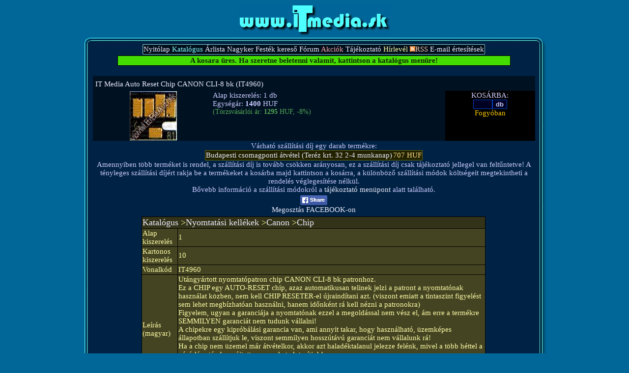

--- FILE ---
content_type: text/html; charset=UTF-8
request_url: https://itmedia.sk/showitem.php?item=ink-canon_itmedia_chip_AutoReset1CLI8bk
body_size: 4831
content:
<!DOCTYPE html PUBLIC "-//W3C//DTD XHTML 1.0 Transitional//EN"
        "http://www.w3.org/TR/xhtml1/DTD/xhtml1-transitional.dtd">
<html xmlns="http://www.w3.org/1999/xhtml" xml:lang="hu" xmlns:fb="http://ogp.me/ns/fb#">
 <head>
  <meta http-equiv="content-type" content="text/html; charset=UTF-8" />
  <meta name="viewport" content="width=900, initial-scale=0.33" />
  <meta http-equiv="Content-Style-Type" content="text/css" />
  <link rel="stylesheet" href="/style.css?ts=1644812177" type="text/css" />
  <meta name="keywords" content="Olcsó, Ár, Akció, Vásárlás, IT, Media, Auto, Reset, Chip, CANON, CLI-8, bk, IT4960" />
  <title>Olcsó IT Media Auto Reset Chip CANON CLI-8 bk (IT4960) vásárlás, termékinformáció -- ITMedia.sk webshop</title>
 </head>
<body link="#ffffff" text="#ccccff" ><div id="fb-root"></div>
<script type="text/javascript">(function(d, s, id) {
  var js, fjs = d.getElementsByTagName(s)[0];
  if (d.getElementById(id)) return;
  js = d.createElement(s); js.id = id;
  js.src = "//connect.facebook.net/en_US/sdk.js#xfbml=1&version=v2.0";
  fjs.parentNode.insertBefore(js, fjs);
}(document, 'script', 'facebook-jssdk'));</script>

<center><a href="http://www.itmedia.sk/"><img src="/images/itmediask.gif" border="0" alt="www.itmedia.sk"/></a></center>
<table border="0" cellpadding="0" cellspacing="0" align="center">
  <tr style="height:16px;">
   <td width="17"><img name="maintable_r1_c1" src="/images/maintable_r1_c1.gif" alt="O"/></td>
   <td style="background-image: url(/images/maintable_r1_c2.gif);"><img src="/images/spacer.gif" width="1" alt="."/></td>
   <td width="20"><img name="maintable_r1_c3" src="/images/maintable_r1_c3.gif" alt="O"/></td>
  </tr>
  <tr>
   <td style="background-image: url(/images/maintable_r2_c1.gif);"><img src="/images/spacer.gif" width="1" height="1" alt="."/></td>
   <td style="background-image: url(/images/maintable_r2_c2.gif);"><script>
      window.fbAsyncInit = function() {
        FB.init({
          appId      : '781922201867114',
          xfbml      : true,
          version    : 'v2.2'
        });
      };

      (function(d, s, id){
         var js, fjs = d.getElementsByTagName(s)[0];
         if (d.getElementById(id)) {return;}
         js = d.createElement(s); js.id = id;
         js.src = "//connect.facebook.net/en_US/sdk.js";
         fjs.parentNode.insertBefore(js, fjs);
       }(document, 'script', 'facebook-jssdk'));

</script>
<script language="javascript" type="text/javascript">
<!--
function popitup2(url)
{
 url = '/image.php?im=' + url;
 newwwindow=window.open(url,'itemimage','dependent=yes,width=200,height=200');
 if (window.focus) {newwwindow.focus()}
 return false;
 }
// -->
</script>
<table border="0" cellpadding="0" cellspacing="0" align="center">
  <tr>
   <td width="2" height="2"><img name="menuback_r1_c1" src="/images/menuback_r1_c1.gif" width="2" height="2" border="0" alt="O"/></td>
   <td height="2" style="background-image: url(/images/menuback_r1_c2.gif);"><img src="/images/spacer.gif" height="1" alt="."/></td>
   <td width="2" height="2"><img name="menuback_r1_c3" src="/images/menuback_r1_c3.gif" width="2" height="2" border="0" alt="O"/></td>
  </tr>
  <tr>
   <td width="2" style="background-image: url(/images/menuback_r2_c1.gif);"><img src="/images/spacer.gif" height="1" alt="."/></td>
   <td style="background-image: url(/images/menuback_r2_c2.gif);" nowrap="nowrap">
<a href="/">Nyitólap</a>
<a href="/shop/"><font color="#88ffff">Katalógus</font></a>
<a href="/pricelist.php">Árlista</a>
<a href="/nagyker.php">Nagyker</a>
<a href="/ink.php">Festék kereső</a>
<a href="http://sgforum.hu/forum.php3?azonosito=itmedia" target="_blank">Fórum</a>
<a href="/akcio.php"><font color="#ffaaaa">Akciók</font></a>
<a href="/tajekoztato.php">Tájékoztató</a>
<a href="/hirlevel.php"><font color="#ffffaa">Hírlevél</font></a>
<a type="application/rss+xml" href="/itmedia.sk.rss"><img src="/images/rss.png" height="11" width="11" alt="rss feed"/><font color="#ffccaa">RSS</font></a>
<a href="/email-notifications.php">E-mail értesítések</a>
   </td>
   <td width="2" style="background-image: url(/images/menuback_r2_c3.gif);"><img src="/images/spacer.gif" height="1" alt="."/></td>
  </tr>
  <tr>
   <td width="2" height="2"><img name="menuback_r3_c1" src="/images/menuback_r3_c1.gif" width="2" height="2" border="0" alt="."/></td>
   <td height="2" style="background-image: url(/images/menuback_r3_c2.gif);"><img src="/images/spacer.gif" alt="."/></td>
   <td width="2" height="2"><img name="menuback_r3_c3" src="/images/menuback_r3_c3.gif" width="2" height="2" border="0" alt="."/></td>
  </tr>
</table><table style="border-style: none;" width="600"><tr><td colspan="8"><table style="border-style: none; "><tr><td>
<form name="multiform" method="post" action="/showitem.php?item=ink-canon_itmedia_chip_AutoReset1CLI8bk">

<table align="center" border="1" width="800"><tr class="highlight"><td align="center"><b>A kosara üres.</b> Ha szeretne beletenni valamit, kattintson a katalógus menüre!</td></tr></table><table>
<tr><td colspan="2"><img src="/images/spacer.gif" width="900" height="1" alt="."/></td></tr><tr><td valign="top"><table border="0" bgcolor="#001122" width="100%"><tr style="height:1px;"><td rowspan="10" width="1"><img src="/images/spacer.gif" width="1" height="130" alt="."/></td>
    <td colspan="4"><img src="/images/spacer.gif" width="340" height="1" alt="."/></td></tr><tr style="height:100%;"><td colspan="4" width="100%"><a href="/olcso/IT4960/Tintapatron/Canon/Chip/IT_Media_Auto_Reset_Chip_CANON_CLI-8_bk" name="binkcanon_itmedia_chip_AutoReset1CLI8bk">IT Media Auto Reset Chip CANON CLI-8 bk (IT4960)</a></td></tr><tr><td width="100" align="center" valign="top"><a href="/olcso/IT4960/Tintapatron/Canon/Chip/IT_Media_Auto_Reset_Chip_CANON_CLI-8_bk" name="cinkcanon_itmedia_chip_AutoReset1CLI8bk"><img src="/item-preview/ink-canon_itmedia_chip_AutoReset1CLI8bk/81.jpg?nc=148" border="0" alt="Olcsó IT Media Auto Reset Chip CANON CLI-8 bk (IT4960)" title="IT Media Auto Reset Chip CANON CLI-8 bk (IT4960)"/></a></td>
<td valign="top" nowrap="nowrap">Alap kiszerel&eacute;s: 1 db<br/>
Egys&eacute;g&aacute;r: <b>1400</b> HUF<br/>
<a href="/tajekoztato.php?tr=li#torzsvasarlo" target="_blank"><font color="#55aa55" style="font-size: 14px;">(Törzsvásárlói ár: <b>1295</b> HUF, -8%) </font></a><br/>
</td>
<td valign="top" align="center" bgcolor="#000000" width="1" nowrap="nowrap">KOSÁRBA:<br/><input name="k-ink-canon_itmedia_chip_AutoReset1CLI8bk" value="" type="text" size="3" class="inp"/><input type="submit" value="db" class="btn"/><br/><input type="hidden" name="cartadditem0" value="ink-canon_itmedia_chip_AutoReset1CLI8bk"/>
<font color="#ffcc00">Fogy&oacute;ban</font></td></tr>
</table></td></tr><br/><table border="0" align="center"><tr><td align="center">Várható szállítási díj egy darab termékre:<table class="kisz">
<tr><td><a href="/tajekoztato.php#csomagpont" target="_blank">Budapesti csomagponti átvétel (Teréz krt. 32 2-4 munkanap)</a></td><td align="right">707 HUF</td></tr>
</table>Amennyiben több terméket is rendel, a szállítási díj is tovább csökken arányosan, ez a szállítási díj csak tájékoztató jellegel van feltűntetve! A tényleges szállítási díjért rakja be a termékeket a kosárba majd kattintson a kosárra, a különböző szállítási módok költségeit megtekintheti a rendelés véglegesítése nélkül.<br/>Bővebb információ a szállítási módokról a <a href="/tajekoztato.php">tájékoztató menüpont</a> alatt található.<br/>
<tr><td align="center"><a href="javascript:void(0);" onclick="share_me();"><img src="/images/facebook-share.jpg" /><br>Megosztás FACEBOOK-on</a></td></tr><script type="text/javascript">
//FB.init({appId: "781922201867114", status: true, cookie: true});
  function share_me() {
    FB.ui({
      method: 'feed',
      app_id: '781922201867114',
//      link: 'http://itmedia.sk/share.php',
      link: 'http://itmedia.sk/olcso/IT4960/Tintapatron/Canon/Chip/IT_Media_Auto_Reset_Chip_CANON_CLI-8_bk',
      name: 'IT Media Auto Reset Chip CANON CLI-8 bk: 1400 Ft',
      picture: 'http://itmedia.sk/item-images/ink-canon_itmedia_chip_AutoReset1CLI8bk/81.jpg',
//      picture: 'http://itmedia.sk/images/kingston16-2000.jpg',
//      name: 'Oszd meg ismerőseiddel ezt az oldalt és szerezd meg 2000 forintért ezt az eredeti kingston 16 gigás microSD kártyát!',
//      caption: '16 gigás microSD kártya 2000 Forintért',
      show_error: false,
      description: 'Utángyártott nyomtatópatron chip CANON CLI-8 bk patronhoz.<br>Ez a CHIP egy AUTO-RESET chip, azaz automatikusan telinek jelzi a patront a nyomtatónak használat közben, nem kell CHIP RESETER-el újraindítani azt. (viszont emiatt a tintaszint figyelést sem lehet megbízhatóan használni, hanem időnként rá kell nézni a patronokra)<br>Figyelem, ugyan a garanciája a nyomtatónak ezzel a megoldással nem vész el, ám erre a termékre SEMMILYEN garanciát nem tudunk vállalni!<br>A chipekre egy kipróbálási garancia van, ami annyit takar, hogy használható, üzemképes állapotban szállítjuk le, viszont semmilyen hosszútávú garanciát nem vállalunk rá! <br>Ha a chip nem üzemel már átvételkor, akkor azt haladéktalanul jelezze felénk, mivel a több héttel a vásárlás után benyújtott panaszokat elutasítjuk!<br>Mivel a chipek érzékenyek a sztatikus elektromosságra, így egy áthelyezés közbeni kisülés is tönkre teheti a chipet! (pl. egy feltöltödött müszálas pulóver kisülése)<br>Vásárláskor ezeket kérjük vegye figyelembe!'
    },
    function(response){
      if(response && response.post_id) {
        self.location.href = 'http://itmedia.sk/feedback.php?postid=' + response.post_id + '&refit=ink-canon_itmedia_chip_AutoReset1CLI8bk';
//        self.location.href = 'http://itmedia.sk/feedback.php?postid=' + response.post_id + '&ref=share';
//        console.log(response);
      }
      else {
//        self.location.href = 'http://itmedia.sk/feedback.php?cancel=1'
      }
    });
  }
</script>


<tr><td><input type="hidden" name="cartadditems" value="1"/></td></tr></table>
</form></td></tr></table><table><tr><td align="center" width="900"><table border="1" width="700" style="background-color:#444422; color:#ffffaa;"><tr style="background-color:#333319; font-size:18px;"><td colspan="2"><a href="/shop/">Katalógus</a>  &gt;<a href="/shop/305/Tintapatron/">Nyomtatási kellékek</a> &gt;<a href="/shop/242/Tintapatron/Canon/">Canon</a> &gt;<a href="/shop/342/Tintapatron/Canon/Chip/">Chip</a></td></tr>
<tr><td>Alap kiszerelés</td><td>1</td></tr><tr><td>Kartonos kiszerelés</td><td>10</td></tr><tr><td>Vonalkód</td><td>IT4960</td></tr><tr><td>Leírás (magyar)</td><td>Utángyártott nyomtatópatron chip CANON CLI-8 bk patronhoz.<br/>Ez a CHIP egy AUTO-RESET chip, azaz automatikusan telinek jelzi a patront a nyomtatónak használat közben, nem kell CHIP RESETER-el újraindítani azt. (viszont emiatt a tintaszint figyelést sem lehet megbízhatóan használni, hanem időnként rá kell nézni a patronokra)<br/>Figyelem, ugyan a garanciája a nyomtatónak ezzel a megoldással nem vész el, ám erre a termékre SEMMILYEN garanciát nem tudunk vállalni!<br/>A chipekre egy kipróbálási garancia van, ami annyit takar, hogy használható, üzemképes állapotban szállítjuk le, viszont semmilyen hosszútávú garanciát nem vállalunk rá! <br/>Ha a chip nem üzemel már átvételkor, akkor azt haladéktalanul jelezze felénk, mivel a több héttel a vásárlás után benyújtott panaszokat elutasítjuk!<br/>Mivel a chipek érzékenyek a sztatikus elektromosságra, így egy áthelyezés közbeni kisülés is tönkre teheti a chipet! (pl. egy feltöltödött müszálas pulóver kisülése)<br/>Vásárláskor ezeket kérjük vegye figyelembe!</td></tr><tr><td>Terméknév (angol)</td><td>IT Media Auto Reset Chip CANON CLI-8 bk</td></tr><tr><td>Terméknév (magyar)</td><td>IT Media Auto Reset Chip CANON CLI-8 bk</td></tr><tr><td>Terméknév</td><td>IT Media Auto Reset Chip CANON CLI-8 bk (IT4960)</td></tr>
<tr><td>Utoljára módosítva:</td><td>2025-04-14 13:42</td></tr>
<tr><td colspan="2" align="center"><b>Árlista</b><br/><table style="border-style: solid; background-color:#ffff88; color:#223300; border-color:#000000; border-spacing:2px; border-collapse: separate;"><tr style="font-weight:bold; "><td align="center">Érték</td><td align="right">Egységár</td><td align="right" class="frequent-head"><a href="/tajekoztato.php?tr=si#torzsvasarlo" target="_blank">Törzsvásárlói Ár</a></td></tr><tr style="background-color:#bbbb55; color:#444411;"><td align="right">0-7999</td><td align="right">1400.00&nbsp;HUF</td><td align="right" class="frequent"><a href="/tajekoztato.php?tr=si#torzsvasarlo" target="_blank">1295.00&nbsp;HUF</a></td></tr><tr style="background-color:#bbbb55; color:#444411;"><td align="right">8000-15999</td><td align="right">1358.00&nbsp;HUF</td><td align="right" class="frequent"><a href="/tajekoztato.php?tr=si#torzsvasarlo" target="_blank">1274.00&nbsp;HUF</a></td></tr><tr style="background-color:#bbbb55; color:#444411;"><td align="right">16000-31999</td><td align="right">1316.00&nbsp;HUF</td><td align="right" class="frequent"><a href="/tajekoztato.php?tr=si#torzsvasarlo" target="_blank">1253.00&nbsp;HUF</a></td></tr><tr style="background-color:#bbbb55; color:#444411;"><td align="right">32000-79999</td><td align="right">1295.00&nbsp;HUF</td><td align="right" class="frequent"><a href="/tajekoztato.php?tr=si#torzsvasarlo" target="_blank">1232.00&nbsp;HUF</a></td></tr></table><br/><table width="620" style="color:#000000; background-color:#ffffff; border-collapse:separate;"><tr><td><a href="#" onclick="javascript:window.open('remarks.php?lang=hu#open','help','width=550,height=400,scrollbars=yes');" style="color:#000000;">Jelmagyarázat*</a></td></tr><tr style="color:#000000;"><td>A termék ára a rendelés összértékétől függően változik.<br>
Amennyiben eléri a megrendelése a kategória limitet, úgy az összes termék esetében automatikusan a kedvezményesebb árat fogja a rendszer számolni!<br>
A törzsváráslói árak (zöld háttérrel jelölt oszlop) tájékoztató jelleggel vannak feltüntetve, ezeket az árakat csak a törzsvásárlói programban való részvételre jogosult vevőink számára nyújtjuk!<br>
Ha szeretne többet megtudni a programról, kattintson a kedvezményes árra vagy a tájékoztató menüpontra.<br/>
</table></td></tr><tr><td colspan="3"><table border="1" cellpadding="0" align="center"><tr><td colspan="100" align="center">K&eacute;pek</td></tr><tr><td align="center" valign="middle"><img src="/item-images/ink-canon_itmedia_chip_AutoReset1CLI8bk/81.jpg?nc=148" border="0" alt="Image of IT Media Auto Reset Chip CANON CLI-8 bk (IT4960)" title="IT Media Auto Reset Chip CANON CLI-8 bk (IT4960)"/></td>
</tr></table></td></tr><tr bgcolor="#000000"><td colspan="10" align="center"><font color="#ffffff">Szeretn&eacute; megmutatni m&aacute;soknak is ezt a term&eacute;ket? Haszn&aacute;lja ezt a linket:<br/><b><a href="/olcso/IT4960/Tintapatron/Canon/Chip/IT_Media_Auto_Reset_Chip_CANON_CLI-8_bk" target="_blank"><font color="#ffffff">http://itmedia.sk/olcso/IT4960/Tintapatron/Canon/Chip/IT_Media_Auto_Reset_Chip_CANON_CLI-8_bk</font></a></b></font></td></tr></table></td></tr></table></td></tr></table><br/> </td>
   <td style="background-image: url(/images/maintable_r2_c3.gif);"><img src="/images/spacer.gif" width="1" height="1" alt="."/></td>
  </tr>
  <tr style="height:19px">
   <td width="17"><img name="maintable_r3_c1" src="/images/maintable_r3_c1.gif" width="17" height="19" border="0" alt="O"/></td>
   <td style="background-image: url(/images/maintable_r3_c2.gif);"><img src="/images/spacer.gif" width="1" alt="."/></td>
   <td width="20"><img name="maintable_r3_c3" src="/images/maintable_r3_c3.gif" width="20" height="19" border="0" alt="O"/></td>
  </tr>
</table>
</body></html>


--- FILE ---
content_type: text/css
request_url: https://itmedia.sk/style.css?ts=1644812177
body_size: 1197
content:
body 
{
 background-color: #016798;
 color: #ccccff;
 font-size: 16px;
}

a 
{
 text-decoration: none;
}

a:link 
{
# color: #000000;
# font-weight: bold;
 color: #eeeeff;
}

a:visited 
{
 color: #d0d0ff;
}

a:hover {
 text-decoration: underline;
}

table
{
border-collapse: collapse;
border: 0px black solid;
#background-color: #fcfcff;
background-image: /images/menuback_r2_c3.gif;
#font-weight:bold;
font-size:15px;
}

xtd { 
padding: 1px;
}

.menu
{
#display:block;
#color:#000810;
#color:#ff0810;
background-color:#bbccff;
#link:#ffffff;
font-weight:bold;
font-size:15px;
# width:120px;
text-align:center;
padding:-1;
#border:1px solid #3366AA;
#outline:0px solid #98bf21;
text-decoration:none;
margin-left:0px;
}

a.black; a.black:link; a.black:visited
{
 color: #112200;

}

.emailnotify
{
 text-decoration:none;
 background-color:#440044;
}

.transparent
{
 background-color: transparent;
 border-collapse: collapse;
 border: 1px transparent solid;
}

.zoldkiemelt
{
 background-color:#44dd00;
 font-weight:bold;
 color: #112200;
}

.highlight
{
 background-color:#44dd00;
 font-weight:bold;
 color: #112200;
}

.hiba
{
 background-color:#44dd00;
 font-weight:bold;
 color: #112200;
}

.errortx
{
 background-color:#ff4444;
// font-weight:bold;
 font-size:20px;
 color: #000000;
}

.warning
{
 background-color:#ffc020;
 font-size:20px;
 color: #664411;
 text-align: center;
}

.kiemelt
{
 background-color:#000022;
# background-color:#ffc020;
 font-size:20px;
 border:1px solid #555555;
 text-align: center;
}

.kisz
{
 background-color:#222200;
 border:1px solid #666611;
 color: #ffdd88;
 text-decoration: none;
}

.kisz2
{
 background-color:#112211;
 border:1px solid #336633;
 color: #eeffaa;
 text-decoration: none;
}



table.menu
{
 background-color:#ffffff;
 border:1px solid #555555;
 text-decoration: none;
}

a.submenu, a.submenu:link, a.submenu:visited
{
color:#000810;
background-color:#ddeeff;
font-weight:bold;
font-size:15px;
text-align:center;
padding:1;
padding-top:1px;
padding-bottom:1px;
border:1px solid #3366AA;
text-decoration:none;
margin-left:-2px;
}

a.blk, a.blk:link, a.blk:visited
{
color:#000810;
font-weight:bold;
font-size:15px;
text-decoration:none;
}
a.blk:hover, a.blk:active { background-color:#ffffff; opacity: 0.7;}


a.menu, a.menu:link, a.menu:visited
{
color:#000810;
background-color:#bbccff;
font-weight:bold;
font-size:15px;
text-align:center;
padding:1;
padding-top:1px;
padding-bottom:1px;
border:1px solid #3366AA;
text-decoration:none;
margin-left:-2px;
}

.inp
{
 text-align: right;
}

.checkout
{
 background-color:#032;
}
.checkout:hover
{
 background-color:#010;
}

.frequent
{
 background-color:#338833;
 color:#aaffdd;
}

.frequent-head
{
 background-color:#33cc33;
 color:#ffffff;
}

.c2
{
 color:#afd;
}
.c2:hover
{
 color:#cfe;
 background-color:#032;
}

.indexkeres
{
 background-color: #ccf8ff;
 border:1px solid #445588;
 color: #004422;
 font-family:"Courier New", Courier, monospace;
 font-size: 15px;
 font-weight: bold;
}

.keres
{
 background-color: #16a;
// border:1px solid #445588;
 color: #cdf;
 font-family:"Courier New", Courier, monospace;
 font-size: 12px;
 font-weight: bold;
}

.btn,.inp
{
 color:#ccf; 
 background-color:#002;
 border: 1px solid #04c;
  font-weight:bold;
}
.btn:hover,.btn:active
{
  background-color:#114;
  color:#fff;
}

a.menu:hover,a.menu:active { background-color:#ccddff;}
a.submenu:hover, a.submenu:active { background-color:#eef0ff;}
a.emailnotify:hover, a.emailnotify:active { background-color:#660066;}

/// Stroke font-character
/// @param  {Integer} $stroke - Stroke width
/// @param  {Color}   $color  - Stroke color
/// @return {List}            - text-shadow list
@function stroke($stroke, $color) {
  $shadow: ();
  $from: $stroke*-1;
  @for $i from $from through $stroke {
   @for $j from $from through $stroke {
      $shadow: append($shadow, $i*1px $j*1px 0 $color, comma);
    }
  }
  @return $shadow;
}
/// Stroke font-character
/// @param  {Integer} $stroke - Stroke width
/// @param  {Color}   $color  - Stroke color
/// @return {Style}           - text-shadow
@mixin stroke($stroke, $color) {
  text-shadow: stroke($stroke, $color);
}
